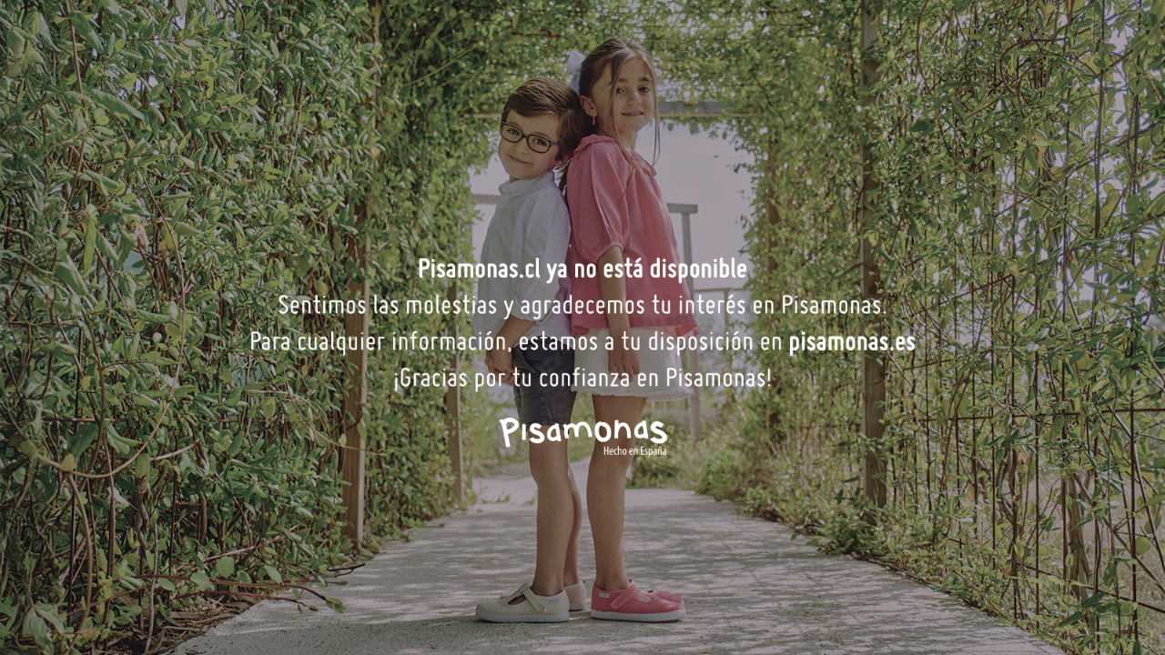

--- FILE ---
content_type: text/html
request_url: https://www.pisamonas.cl/merceditas-nina-terciopelo-hebilla
body_size: 624
content:
<!DOCTYPE html>
<html lang="es">
<head>
    <meta charset="UTF-8">
    <meta name="viewport" content="width=device-width, initial-scale=1.0">
    <title>Imagen Centrada</title>
    <style>
        body {
            display: flex;
            justify-content: center;
            align-items: center;
            height: 100vh;
            margin: 0;
            background-color: #f0f0f0;
        }
        img {
            max-width: 100%;
            max-height: 100%;
            object-fit: contain;
        }
    </style>
</head>
<body>
    <img src="https://cdn02.pisamonas.es/media/resources/Pantalla-web-Chile.jpg" alt="Imagen centrada">
</body>
</html>
